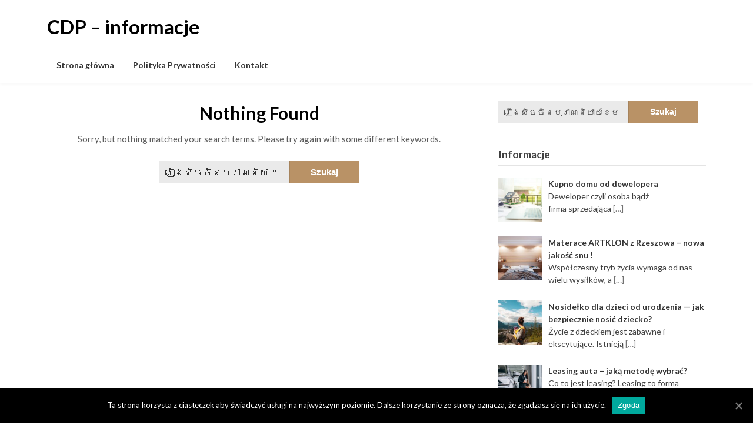

--- FILE ---
content_type: text/html; charset=UTF-8
request_url: https://cdp.net.pl/search/%E1%9E%9A%E1%9E%BF%E1%9E%84%E1%9E%9F%E1%9E%B7%E1%9E%85%E1%9E%85%E1%9E%B7%E1%9E%93%E1%9E%94%E1%9E%BB%E1%9E%9A%E1%9E%B6%E1%9E%8E%E1%9E%93%E1%9E%B7%E1%9E%99%E1%9E%B6%E1%9E%99%E1%9E%81%E1%9F%92%E1%9E%98%E1%9F%82%E1%9E%9A/4
body_size: 8167
content:
<!doctype html>
<html lang="pl-PL">
<head>
	<meta charset="UTF-8">
	<meta name="viewport" content="width=device-width, initial-scale=1">
	<link rel="profile" href="https://gmpg.org/xfn/11">

	
	<!-- This site is optimized with the Yoast SEO plugin v14.9 - https://yoast.com/wordpress/plugins/seo/ -->
	<title>Wyniki wyszukiwania &quot;រឿងសិចចិនបុរាណនិយាយខ្មែរ/4&quot; - CDP - informacje</title>
	<meta name="robots" content="noindex, follow" />
	<meta property="og:locale" content="pl_PL" />
	<meta property="og:type" content="article" />
	<meta property="og:title" content="Wyniki wyszukiwania &quot;រឿងសិចចិនបុរាណនិយាយខ្មែរ/4&quot; - CDP - informacje" />
	<meta property="og:url" content="https://cdp.net.pl/search/រឿងសិចចិនបុរាណនិយាយខ្មែរ/4/" />
	<meta property="og:site_name" content="CDP - informacje" />
	<meta name="twitter:card" content="summary_large_image" />
	<meta name="twitter:title" content="Wyniki wyszukiwania &quot;រឿងសិចចិនបុរាណនិយាយខ្មែរ/4&quot; - CDP - informacje" />
	<script type="application/ld+json" class="yoast-schema-graph">{"@context":"https://schema.org","@graph":[{"@type":"WebSite","@id":"https://cdp.net.pl/#website","url":"https://cdp.net.pl/","name":"CDP - informacje","description":"Nowo\u015bci, wiadomo\u015bci, porady. blog!","potentialAction":[{"@type":"SearchAction","target":"https://cdp.net.pl/?s={search_term_string}","query-input":"required name=search_term_string"}],"inLanguage":"pl-PL"},{"@type":["CollectionPage","SearchResultsPage"],"@id":"#webpage","url":"","name":"Wyniki wyszukiwania \"\u179a\u17bf\u1784\u179f\u17b7\u1785\u1785\u17b7\u1793\u1794\u17bb\u179a\u17b6\u178e\u1793\u17b7\u1799\u17b6\u1799\u1781\u17d2\u1798\u17c2\u179a/4\" - CDP - informacje","isPartOf":{"@id":"https://cdp.net.pl/#website"},"inLanguage":"pl-PL","potentialAction":[{"@type":"ReadAction","target":[""]}]}]}</script>
	<!-- / Yoast SEO plugin. -->


<link rel='dns-prefetch' href='//fonts.googleapis.com' />
<link rel='dns-prefetch' href='//s.w.org' />
<link rel="alternate" type="application/rss+xml" title="CDP - informacje &raquo; Kanał z wpisami" href="https://cdp.net.pl/feed/" />
<link rel="alternate" type="application/rss+xml" title="CDP - informacje &raquo; Kanał z komentarzami" href="https://cdp.net.pl/comments/feed/" />
<link rel="alternate" type="application/rss+xml" title="CDP - informacje &raquo; Kanał z wynikami wyszukiwania &#8222;រឿងសិចចិនបុរាណនិយាយខ្មែរ/4&#8221;" href="https://cdp.net.pl/search/%E1%9E%9A%E1%9E%BF%E1%9E%84%E1%9E%9F%E1%9E%B7%E1%9E%85%E1%9E%85%E1%9E%B7%E1%9E%93%E1%9E%94%E1%9E%BB%E1%9E%9A%E1%9E%B6%E1%9E%8E%E1%9E%93%E1%9E%B7%E1%9E%99%E1%9E%B6%E1%9E%99%E1%9E%81%E1%9F%92%E1%9E%98%E1%9F%82%E1%9E%9A/4/feed/rss2/" />
		<script type="text/javascript">
			window._wpemojiSettings = {"baseUrl":"https:\/\/s.w.org\/images\/core\/emoji\/13.0.1\/72x72\/","ext":".png","svgUrl":"https:\/\/s.w.org\/images\/core\/emoji\/13.0.1\/svg\/","svgExt":".svg","source":{"concatemoji":"https:\/\/cdp.net.pl\/wp-includes\/js\/wp-emoji-release.min.js?ver=5.6.14"}};
			!function(e,a,t){var n,r,o,i=a.createElement("canvas"),p=i.getContext&&i.getContext("2d");function s(e,t){var a=String.fromCharCode;p.clearRect(0,0,i.width,i.height),p.fillText(a.apply(this,e),0,0);e=i.toDataURL();return p.clearRect(0,0,i.width,i.height),p.fillText(a.apply(this,t),0,0),e===i.toDataURL()}function c(e){var t=a.createElement("script");t.src=e,t.defer=t.type="text/javascript",a.getElementsByTagName("head")[0].appendChild(t)}for(o=Array("flag","emoji"),t.supports={everything:!0,everythingExceptFlag:!0},r=0;r<o.length;r++)t.supports[o[r]]=function(e){if(!p||!p.fillText)return!1;switch(p.textBaseline="top",p.font="600 32px Arial",e){case"flag":return s([127987,65039,8205,9895,65039],[127987,65039,8203,9895,65039])?!1:!s([55356,56826,55356,56819],[55356,56826,8203,55356,56819])&&!s([55356,57332,56128,56423,56128,56418,56128,56421,56128,56430,56128,56423,56128,56447],[55356,57332,8203,56128,56423,8203,56128,56418,8203,56128,56421,8203,56128,56430,8203,56128,56423,8203,56128,56447]);case"emoji":return!s([55357,56424,8205,55356,57212],[55357,56424,8203,55356,57212])}return!1}(o[r]),t.supports.everything=t.supports.everything&&t.supports[o[r]],"flag"!==o[r]&&(t.supports.everythingExceptFlag=t.supports.everythingExceptFlag&&t.supports[o[r]]);t.supports.everythingExceptFlag=t.supports.everythingExceptFlag&&!t.supports.flag,t.DOMReady=!1,t.readyCallback=function(){t.DOMReady=!0},t.supports.everything||(n=function(){t.readyCallback()},a.addEventListener?(a.addEventListener("DOMContentLoaded",n,!1),e.addEventListener("load",n,!1)):(e.attachEvent("onload",n),a.attachEvent("onreadystatechange",function(){"complete"===a.readyState&&t.readyCallback()})),(n=t.source||{}).concatemoji?c(n.concatemoji):n.wpemoji&&n.twemoji&&(c(n.twemoji),c(n.wpemoji)))}(window,document,window._wpemojiSettings);
		</script>
		<style type="text/css">
img.wp-smiley,
img.emoji {
	display: inline !important;
	border: none !important;
	box-shadow: none !important;
	height: 1em !important;
	width: 1em !important;
	margin: 0 .07em !important;
	vertical-align: -0.1em !important;
	background: none !important;
	padding: 0 !important;
}
</style>
	<link rel='stylesheet' id='wp-block-library-css'  href='https://cdp.net.pl/wp-includes/css/dist/block-library/style.min.css?ver=5.6.14' type='text/css' media='all' />
<link rel='stylesheet' id='contact-form-7-css'  href='https://cdp.net.pl/wp-content/plugins/contact-form-7/includes/css/styles.css?ver=5.3.2' type='text/css' media='all' />
<link rel='stylesheet' id='cookie-notice-front-css'  href='https://cdp.net.pl/wp-content/plugins/cookie-notice/css/front.min.css?ver=5.6.14' type='text/css' media='all' />
<link rel='stylesheet' id='mks_shortcodes_fntawsm_css-css'  href='https://cdp.net.pl/wp-content/plugins/meks-flexible-shortcodes/css/font-awesome/css/font-awesome.min.css?ver=1.3.3' type='text/css' media='screen' />
<link rel='stylesheet' id='mks_shortcodes_simple_line_icons-css'  href='https://cdp.net.pl/wp-content/plugins/meks-flexible-shortcodes/css/simple-line/simple-line-icons.css?ver=1.3.3' type='text/css' media='screen' />
<link rel='stylesheet' id='mks_shortcodes_css-css'  href='https://cdp.net.pl/wp-content/plugins/meks-flexible-shortcodes/css/style.css?ver=1.3.3' type='text/css' media='screen' />
<link rel='stylesheet' id='wc-shortcodes-style-css'  href='https://cdp.net.pl/wp-content/plugins/wc-shortcodes/public/assets/css/style.css?ver=3.46' type='text/css' media='all' />
<link rel='stylesheet' id='bloggers-magazinely-parent-style-css'  href='https://cdp.net.pl/wp-content/themes/magazinely/style.css?ver=5.6.14' type='text/css' media='all' />
<link rel='stylesheet' id='bloggers-magazinely-google-fonts-css'  href='https://fonts.googleapis.com/css?family=Lato%3A400%2C400i%2C700%7COpen+Sans%3A300%2C400%2C600%2C&#038;ver=5.6.14' type='text/css' media='all' />
<link rel='stylesheet' id='magazinely-owl-slider-default-css'  href='https://cdp.net.pl/wp-content/themes/magazinely/css/owl.carousel.min.css?ver=5.6.14' type='text/css' media='all' />
<link rel='stylesheet' id='magazinely-owl-slider-theme-css'  href='https://cdp.net.pl/wp-content/themes/magazinely/css/owl.theme.default.css?ver=5.6.14' type='text/css' media='all' />
<link rel='stylesheet' id='font-awesome-css'  href='https://cdp.net.pl/wp-content/themes/magazinely/css/font-awesome.min.css?ver=5.6.14' type='text/css' media='all' />
<link rel='stylesheet' id='magazinely-foundation-css'  href='https://cdp.net.pl/wp-content/themes/magazinely/css/foundation.css?ver=5.6.14' type='text/css' media='all' />
<link rel='stylesheet' id='magazinely-dashicons-css'  href='https://cdp.net.pl/wp-includes/css/dashicons.css?ver=5.6.14' type='text/css' media='all' />
<link rel='stylesheet' id='magazinely-style-css'  href='https://cdp.net.pl/wp-content/themes/bloggers-magazinely/style.css?ver=5.6.14' type='text/css' media='all' />
<link rel='stylesheet' id='recent-posts-widget-with-thumbnails-public-style-css'  href='https://cdp.net.pl/wp-content/plugins/recent-posts-widget-with-thumbnails/public.css?ver=6.9.0' type='text/css' media='all' />
<link rel='stylesheet' id='meks-social-widget-css'  href='https://cdp.net.pl/wp-content/plugins/meks-smart-social-widget/css/style.css?ver=1.4' type='text/css' media='all' />
<link rel='stylesheet' id='wordpresscanvas-font-awesome-css'  href='https://cdp.net.pl/wp-content/plugins/wc-shortcodes/public/assets/css/font-awesome.min.css?ver=4.7.0' type='text/css' media='all' />
<script type='text/javascript' src='https://cdp.net.pl/wp-includes/js/jquery/jquery.min.js?ver=3.5.1' id='jquery-core-js'></script>
<script type='text/javascript' src='https://cdp.net.pl/wp-includes/js/jquery/jquery-migrate.min.js?ver=3.3.2' id='jquery-migrate-js'></script>
<script type='text/javascript' id='cookie-notice-front-js-extra'>
/* <![CDATA[ */
var cnArgs = {"ajaxUrl":"https:\/\/cdp.net.pl\/wp-admin\/admin-ajax.php","nonce":"8c43790b1d","hideEffect":"fade","position":"bottom","onScroll":"0","onScrollOffset":"100","onClick":"0","cookieName":"cookie_notice_accepted","cookieTime":"2592000","cookieTimeRejected":"2592000","cookiePath":"\/","cookieDomain":"","redirection":"0","cache":"0","refuse":"0","revokeCookies":"0","revokeCookiesOpt":"automatic","secure":"1","coronabarActive":"0"};
/* ]]> */
</script>
<script type='text/javascript' src='https://cdp.net.pl/wp-content/plugins/cookie-notice/js/front.min.js?ver=1.3.2' id='cookie-notice-front-js'></script>
<link rel="https://api.w.org/" href="https://cdp.net.pl/wp-json/" /><link rel="EditURI" type="application/rsd+xml" title="RSD" href="https://cdp.net.pl/xmlrpc.php?rsd" />
<link rel="wlwmanifest" type="application/wlwmanifest+xml" href="https://cdp.net.pl/wp-includes/wlwmanifest.xml" /> 
<meta name="generator" content="WordPress 5.6.14" />

		<style type="text/css">
			.entry-content-readmore a,.entry-content-readmore a:hover{ color: ; }

			/* Navigation */
			.main-navigation a, #site-navigation span.dashicons.dashicons-menu:before, .iot-menu-left-ul a { color: ; }
			.navigation-wrapper{ background: ; }
			.main-navigation ul ul, #iot-menu-left, .navigation-outer-wrapper { background: ; }
						

			/* Featured Image Header */
			


			/* Global */
			.single .content-area a, .page .content-area a { color: ; }
			.page .content-area a.button, .single .page .content-area a.button {color:#fff;}
			a.button,a.button:hover,a.button:active,a.button:focus, button, input[type="button"], input[type="reset"], input[type="submit"] { background: ; }
			.tags-links a, .cat-links a{ border-color: ; }
			.single main article .entry-meta *, .single main article .entry-meta, .archive main article .entry-meta *, .comments-area .comment-metadata time{ color: ; }
			.single .content-area h1, .single .content-area h2, .single .content-area h3, .single .content-area h4, .single .content-area h5, .single .content-area h6, .page .content-area h1, .page .content-area h2, .page .content-area h3, .page .content-area h4, .page .content-area h5, .page .content-area h6, .page .content-area th, .single .content-area th, .blog.related-posts main article h4 a, .single b.fn, .page b.fn, .error404 h1, .search-results h1.page-title, .search-no-results h1.page-title, .archive h1.page-title{ color: ; }
			.comment-respond p.comment-notes, .comment-respond label, .page .site-content .entry-content cite, .comment-content *, .about-the-author, .page code, .page kbd, .page tt, .page var, .page .site-content .entry-content, .page .site-content .entry-content p, .page .site-content .entry-content li, .page .site-content .entry-content div, .comment-respond p.comment-notes, .comment-respond label, .single .site-content .entry-content cite, .comment-content *, .about-the-author, .single code, .single kbd, .single tt, .single var, .single .site-content .entry-content, .single .site-content .entry-content p, .single .site-content .entry-content li, .single .site-content .entry-content div, .error404 p, .search-no-results p { color: ; }
			.page .entry-content blockquote, .single .entry-content blockquote, .comment-content blockquote { border-color: ; }
			.error-404 input.search-field, .about-the-author, .comments-title, .related-posts h3, .comment-reply-title{ border-color: ; }

			
			

							.about-the-author {
					display: none;
				}
			



			/* Sidebar */
			#secondary h4, #secondary h1, #secondary h2, #secondary h3, #secondary h5, #secondary h6, #secondary h4 a{ color: ; }
			#secondary span.rpwwt-post-title{ color:  !important; }
			#secondary select, #secondary h4, .blog #secondary input.search-field, .blog #secondary input.search-field, .search-results #secondary input.search-field, .archive #secondary input.search-field { border-color: ; }
			#secondary * { color: ; }
			#secondary .rpwwt-post-date{ color:  !important; }
			#secondary a { color: ; }
			#secondary .search-form input.search-submit, .search-form input.search-submit, input.search-submit { background: ; }

			/* Blog Feed */
			body.custom-background.blog, body.blog, body.custom-background.archive, body.archive, body.custom-background.search-results, body.search-results{ background-color: ; }
			.blog main article, .search-results main article, .archive main article{ background-color: ; }
			.blog main article h2 a, .search-results main article h2 a, .archive main article h2 a{ color: ; }
			.blog main article .entry-meta, .archive main article .entry-meta, .search-results main article .entry-meta{ color: ; }
			.blog main article p, .search-results main article p, .archive main article p { color: ; }
			.nav-links span, .nav-links a, .pagination .current, .nav-links span:hover, .nav-links a:hover, .pagination .current:hover { background: ; }
			.nav-links span, .nav-links a, .pagination .current, .nav-links span:hover, .nav-links a:hover, .pagination .current:hover{ color: ; }

			

		</style>
	
		<style type="text/css">
		/* Navigation */
		.main-navigation a, #site-navigation span.dashicons.dashicons-menu:before, .iot-menu-left-ul a { color: ; }
		.navigation-wrapper{ background: ; }
		.main-navigation ul ul, #iot-menu-left, .navigation-outer-wrapper { background: ; }
				

	/* Featured Image Header */
		


		/* Global */
		.single .content-area a, .page .content-area a { color: ; }
		.page .content-area a.button, .single .page .content-area a.button {color:#fff;}
		a.button,a.button:hover,a.button:active,a.button:focus, button, input[type="button"], input[type="reset"], input[type="submit"] { background: ; }
		.tags-links a, .cat-links a{ border-color: ; }
		.single main article .entry-meta *, .single main article .entry-meta, .archive main article .entry-meta *, .comments-area .comment-metadata time{ color: ; }
		.single .content-area h1, .single .content-area h2, .single .content-area h3, .single .content-area h4, .single .content-area h5, .single .content-area h6, .page .content-area h1, .page .content-area h2, .page .content-area h3, .page .content-area h4, .page .content-area h5, .page .content-area h6, .page .content-area th, .single .content-area th, .blog.related-posts main article h4 a, .single b.fn, .page b.fn, .error404 h1, .search-results h1.page-title, .search-no-results h1.page-title, .archive h1.page-title{ color: ; }
		.comment-respond p.comment-notes, .comment-respond label, .page .site-content .entry-content cite, .comment-content *, .about-the-author, .page code, .page kbd, .page tt, .page var, .page .site-content .entry-content, .page .site-content .entry-content p, .page .site-content .entry-content li, .page .site-content .entry-content div, .comment-respond p.comment-notes, .comment-respond label, .single .site-content .entry-content cite, .comment-content *, .about-the-author, .single code, .single kbd, .single tt, .single var, .single .site-content .entry-content, .single .site-content .entry-content p, .single .site-content .entry-content li, .single .site-content .entry-content div, .error404 p, .search-no-results p { color: ; }
		.page .entry-content blockquote, .single .entry-content blockquote, .comment-content blockquote { border-color: ; }
		.error-404 input.search-field, .about-the-author, .comments-title, .related-posts h3, .comment-reply-title{ border-color: ; }

		
		

				.about-the-author {
			display: none;
		}
		


		/* Sidebar */
		#secondary h4, #secondary h1, #secondary h2, #secondary h3, #secondary h5, #secondary h6, #secondary h4 a{ color: ; }
		#secondary span.rpwwt-post-title{ color:  !important; }
		#secondary select, #secondary h4, .blog #secondary input.search-field, .blog #secondary input.search-field, .search-results #secondary input.search-field, .archive #secondary input.search-field { border-color: ; }
		#secondary * { color: ; }
		#secondary .rpwwt-post-date{ color:  !important; }
		#secondary a { color: ; }
		#secondary .search-form input.search-submit, .search-form input.search-submit, input.search-submit { background: ; }

		/* Blog Feed */
		body.custom-background.blog, body.blog, body.custom-background.archive, body.archive, body.custom-background.search-results, body.search-results{ background-color: ; }
		.blog main article, .search-results main article, .archive main article{ background-color: ; }
		.blog main article h2 a, .search-results main article h2 a, .archive main article h2 a{ color: ; }
		.blog main article .entry-meta, .archive main article .entry-meta, .search-results main article .entry-meta{ color: ; }
		.blog main article p, .search-results main article p, .archive main article p { color: ; }
		.nav-links span, .nav-links a, .pagination .current, .nav-links span:hover, .nav-links a:hover, .pagination .current:hover { background: ; }
		.nav-links span, .nav-links a, .pagination .current, .nav-links span:hover, .nav-links a:hover, .pagination .current:hover{ color: ; }

		

		</style>
		<style type="text/css">.recentcomments a{display:inline !important;padding:0 !important;margin:0 !important;}</style><link rel="icon" href="https://cdp.net.pl/wp-content/uploads/2022/06/cropped-news-19-32x32.png" sizes="32x32" />
<link rel="icon" href="https://cdp.net.pl/wp-content/uploads/2022/06/cropped-news-19-192x192.png" sizes="192x192" />
<link rel="apple-touch-icon" href="https://cdp.net.pl/wp-content/uploads/2022/06/cropped-news-19-180x180.png" />
<meta name="msapplication-TileImage" content="https://cdp.net.pl/wp-content/uploads/2022/06/cropped-news-19-270x270.png" />
		<style type="text/css" id="wp-custom-css">
			.display-posts-listing .wp-post-image {
	height: 220px;
	min-height: 220px;
	max-height:220px;
	object-fit: cover;
}

/* Grid style */
.display-posts-listing.grid {
	display: grid;
	grid-gap: 16px;
	text-align: justify;
}

.display-posts-listing.grid .title {
	display: block;
}

.display-posts-listing.grid img { 
	display: block; 
	width: 100%;
	max-width: 100%; 
	height: auto; 
	margin: 0 auto;
}

.display-posts-listing.grid .listing-item .title {
text-align: center;
	padding: 15px;
}
.display-posts-listing.grid .listing-item {
	padding: 15px;
}

@media (min-width: 600px) {
	.display-posts-listing.grid {
		grid-template-columns: repeat( 2, 1fr );
	}
}

@media (min-width: 1024px) {
	.display-posts-listing.grid {
		grid-template-columns: repeat( 2, 1fr );
	}
}		</style>
		</head>

<body data-rsssl=1 class="search search-no-results cookies-not-set wc-shortcodes-font-awesome-enabled hfeed">
	
	<a class="skip-link screen-reader-text" id="iot-skip-to-content" href="#page">Skip to content</a>

	<div class="navigation-wrapper">
		
		<div class="site grid-container">
			<header id="masthead" class="site-header grid-x grid-padding-x">
				<div class="large-12 medium-12 small-12 cell">
					<div class="top-header-wrapper">
						<div class="site-branding header-left-logo">
															<div class="logo-container">
									<h2 class="site-title"><a href="https://cdp.net.pl/" rel="home">CDP &#8211; informacje</a></h2>
																		<p class="site-description">Nowości, wiadomości, porady. blog!</p>
															</div>	
						</div>

						<div class="header-right-widget-area">
													</div>
					</div>
				</div>


			</header><!-- #masthead -->
		</div>
	</div>

	<div class="navigation-outer-wrapper">
		<div class="grid-container" id="mobile-nav-output">
			<nav id="site-navigation" class="main-navigation large-12 medium-12 small-12 cell">

				<div class="menu-menu-container"><ul id="primary-menu" class="menu"><li id="menu-item-11" class="menu-item menu-item-type-custom menu-item-object-custom menu-item-11"><a href="http://cdp-nurek.bytom.pl">Strona główna</a></li>
<li id="menu-item-12" class="menu-item menu-item-type-post_type menu-item-object-page menu-item-12"><a href="https://cdp.net.pl/polityka-prywatnosci/">Polityka Prywatności</a></li>
<li id="menu-item-13" class="menu-item menu-item-type-post_type menu-item-object-page menu-item-13"><a href="https://cdp.net.pl/kontakt/">Kontakt</a></li>
</ul></div>
			</nav>
		</div>
	</div>



	

						<div id="page" class="site grid-container start-container-head">
						<div id="content" class="site-content grid-x grid-padding-x">
						
<section id="primary" class="content-area large-8 medium-8 small-12 cell fp-blog-grid">

	<main id="main" class="site-main">

		
<section class="no-results not-found">
	<header class="page-header">
		<h1 class="page-title">Nothing Found</h1>
	</header><!-- .page-header -->

	<div class="page-content">
		
			<p>Sorry, but nothing matched your search terms. Please try again with some different keywords.</p>
			<form role="search" method="get" class="search-form" action="https://cdp.net.pl/">
				<label>
					<span class="screen-reader-text">Szukaj:</span>
					<input type="search" class="search-field" placeholder="Szukaj &hellip;" value="រឿងសិចចិនបុរាណនិយាយខ្មែរ/4" name="s" />
				</label>
				<input type="submit" class="search-submit" value="Szukaj" />
			</form>	</div><!-- .page-content -->
</section><!-- .no-results -->

			</main><!-- #main -->

		</section><!-- #primary -->

		
<aside id="secondary" class="widget-area large-4 medium-4 small-12 cell">
	<section id="search-2" class="widget widget_search"><form role="search" method="get" class="search-form" action="https://cdp.net.pl/">
				<label>
					<span class="screen-reader-text">Szukaj:</span>
					<input type="search" class="search-field" placeholder="Szukaj &hellip;" value="រឿងសិចចិនបុរាណនិយាយខ្មែរ/4" name="s" />
				</label>
				<input type="submit" class="search-submit" value="Szukaj" />
			</form></section><section id="recent-posts-widget-with-thumbnails-2" class="widget recent-posts-widget-with-thumbnails">
<div id="rpwwt-recent-posts-widget-with-thumbnails-2" class="rpwwt-widget">
<h4 class="widget-title">Informacje</h4>
	<ul>
		<li><a href="https://cdp.net.pl/kupno-domu-od-dewelopera/"><img width="75" height="75" src="https://cdp.net.pl/wp-content/uploads/2020/09/dom-150x150.jpg" class="attachment-75x75 size-75x75 wp-post-image" alt="" loading="lazy" /><span class="rpwwt-post-title">Kupno domu od dewelopera</span></a><div class="rpwwt-post-excerpt">Deweloper czyli osoba bądź firma sprzedająca <a href="https://cdp.net.pl/kupno-domu-od-dewelopera/"> […]</a></div></li>
		<li><a href="https://cdp.net.pl/materace-artklon-z-rzeszowa-nowa-jakosc-snu/"><img width="75" height="75" src="https://cdp.net.pl/wp-content/uploads/2024/01/materace-artklon-150x150.jpg" class="attachment-75x75 size-75x75 wp-post-image" alt="Materace ARTKLON" loading="lazy" /><span class="rpwwt-post-title">Materace ARTKLON z Rzeszowa &#8211; nowa jakość snu !</span></a><div class="rpwwt-post-excerpt">Współczesny tryb życia wymaga od nas wielu wysiłków, a <a href="https://cdp.net.pl/materace-artklon-z-rzeszowa-nowa-jakosc-snu/"> […]</a></div></li>
		<li><a href="https://cdp.net.pl/nosidelko-dla-dzieci-od-urodzenia-jak-bezpiecznie-nosic-dziecko/"><img width="75" height="75" src="https://cdp.net.pl/wp-content/uploads/2022/04/Kobieta-trzymajaca-dziecko-w-nosidelku-150x150.jpg" class="attachment-75x75 size-75x75 wp-post-image" alt="Kobieta trzymająca dziecko w nosidełku" loading="lazy" /><span class="rpwwt-post-title">Nosidełko dla dzieci od urodzenia — jak bezpiecznie nosić dziecko?</span></a><div class="rpwwt-post-excerpt">Życie z dzieckiem jest zabawne i ekscytujące. Istnieją <a href="https://cdp.net.pl/nosidelko-dla-dzieci-od-urodzenia-jak-bezpiecznie-nosic-dziecko/"> […]</a></div></li>
		<li><a href="https://cdp.net.pl/leasing-auta-jaka-metode-wybrac/"><img width="75" height="75" src="https://cdp.net.pl/wp-content/uploads/2020/09/leasing-150x150.jpg" class="attachment-75x75 size-75x75 wp-post-image" alt="" loading="lazy" /><span class="rpwwt-post-title">Leasing auta – jaką metodę wybrać?</span></a><div class="rpwwt-post-excerpt">Co to jest leasing? Leasing to forma umowy stosunków <a href="https://cdp.net.pl/leasing-auta-jaka-metode-wybrac/"> […]</a></div></li>
		<li><a href="https://cdp.net.pl/wytrzymala-siatka-sportowa/"><img width="75" height="75" src="https://cdp.net.pl/wp-content/uploads/2020/09/siatka-150x150.jpg" class="attachment-75x75 size-75x75 wp-post-image" alt="" loading="lazy" /><span class="rpwwt-post-title">Wytrzymała siatka sportowa</span></a><div class="rpwwt-post-excerpt">Komfort uprawiania każdej dyscypliny sportowej wymaga <a href="https://cdp.net.pl/wytrzymala-siatka-sportowa/"> […]</a></div></li>
	</ul>
</div><!-- .rpwwt-widget -->
</section><section id="recent-comments-2" class="widget widget_recent_comments"><h4 class="widget-title">Najnowsze komentarze</h4><ul id="recentcomments"><li class="recentcomments"><span class="comment-author-link">Kamila</span> - <a href="https://cdp.net.pl/nosidelko-dla-dzieci-od-urodzenia-jak-bezpiecznie-nosic-dziecko/#comment-14">Nosidełko dla dzieci od urodzenia — jak bezpiecznie nosić dziecko?</a></li><li class="recentcomments"><span class="comment-author-link">moxi</span> - <a href="https://cdp.net.pl/tarot-karty-czy-cos-wiecej/#comment-17">Tarot &#8211; karty czy coś więcej?</a></li><li class="recentcomments"><span class="comment-author-link">pebbles</span> - <a href="https://cdp.net.pl/nosidelko-dla-dzieci-od-urodzenia-jak-bezpiecznie-nosic-dziecko/#comment-15">Nosidełko dla dzieci od urodzenia — jak bezpiecznie nosić dziecko?</a></li><li class="recentcomments"><span class="comment-author-link">flash</span> - <a href="https://cdp.net.pl/tarot-karty-czy-cos-wiecej/#comment-16">Tarot &#8211; karty czy coś więcej?</a></li><li class="recentcomments"><span class="comment-author-link">Sławek</span> - <a href="https://cdp.net.pl/na-co-zwrocic-uwage-kupujac-biurko-gamingowe/#comment-13">Na co zwrócić uwagę kupując biurko gamingowe?</a></li></ul></section></aside><!-- #secondary -->

</div><!-- #content -->
</div>

<div class="footer-container">
	<div id="page" class="site grid-container">
		<footer id="colophon" class="site-footer">
						<div class="footer-widgets-container">
				<div class="footer-widget-three">

										<div class="footer-column">
						<section id="mks_social_widget-2" class="widget mks_social_widget"><h4 class="widget-title">Follow Me</h4>
		
							<ul class="mks_social_widget_ul">
			  		  		<li><a href="https://www.facebook.com" title="Facebook" class="socicon-facebook soc_square" target="_blank" style="width: 48px; height: 48px; font-size: 16px;line-height:53px;"><span>facebook</span></a></li>
		  			  		<li><a href="https://www.instagram.com/?hl=pl" title="Instagram" class="socicon-instagram soc_square" target="_blank" style="width: 48px; height: 48px; font-size: 16px;line-height:53px;"><span>instagram</span></a></li>
		  			  		<li><a href="https://twitter.com/?lang=pl" title="Twitter" class="socicon-twitter soc_square" target="_blank" style="width: 48px; height: 48px; font-size: 16px;line-height:53px;"><span>twitter</span></a></li>
		  			  		<li><a href="https://www.youtube.com/" title="YouTube" class="socicon-youtube soc_square" target="_blank" style="width: 48px; height: 48px; font-size: 16px;line-height:53px;"><span>youtube</span></a></li>
		  			  </ul>
		

		</section><section id="nav_menu-2" class="widget widget_nav_menu"><div class="menu-menu-container"><ul id="menu-menu" class="menu"><li class="menu-item menu-item-type-custom menu-item-object-custom menu-item-11"><a href="http://cdp-nurek.bytom.pl">Strona główna</a></li>
<li class="menu-item menu-item-type-post_type menu-item-object-page menu-item-12"><a href="https://cdp.net.pl/polityka-prywatnosci/">Polityka Prywatności</a></li>
<li class="menu-item menu-item-type-post_type menu-item-object-page menu-item-13"><a href="https://cdp.net.pl/kontakt/">Kontakt</a></li>
</ul></div></section>				
					</div>
				
								<div class="footer-column">
					
		<section id="recent-posts-4" class="widget widget_recent_entries">
		<h4 class="widget-title">Ostatnie wpisy</h4>
		<ul>
											<li>
					<a href="https://cdp.net.pl/materace-artklon-z-rzeszowa-nowa-jakosc-snu/">Materace ARTKLON z Rzeszowa &#8211; nowa jakość snu !</a>
									</li>
											<li>
					<a href="https://cdp.net.pl/nosidelko-dla-dzieci-od-urodzenia-jak-bezpiecznie-nosic-dziecko/">Nosidełko dla dzieci od urodzenia — jak bezpiecznie nosić dziecko?</a>
									</li>
											<li>
					<a href="https://cdp.net.pl/niezbedne-zdrowe-posilki-do-pracy/">Niezbędne zdrowe posiłki do pracy</a>
									</li>
											<li>
					<a href="https://cdp.net.pl/trwalosc-licowek/">Trwałość licówek</a>
									</li>
											<li>
					<a href="https://cdp.net.pl/tarot-karty-czy-cos-wiecej/">Tarot &#8211; karty czy coś więcej?</a>
									</li>
					</ul>

		</section>				
				</div>
			
						<div class="footer-column">
				<section id="recent-comments-3" class="widget widget_recent_comments"><h4 class="widget-title">Najnowsze komentarze</h4><ul id="recentcomments-3"><li class="recentcomments"><span class="comment-author-link">Kamila</span> - <a href="https://cdp.net.pl/nosidelko-dla-dzieci-od-urodzenia-jak-bezpiecznie-nosic-dziecko/#comment-14">Nosidełko dla dzieci od urodzenia — jak bezpiecznie nosić dziecko?</a></li><li class="recentcomments"><span class="comment-author-link">moxi</span> - <a href="https://cdp.net.pl/tarot-karty-czy-cos-wiecej/#comment-17">Tarot &#8211; karty czy coś więcej?</a></li><li class="recentcomments"><span class="comment-author-link">pebbles</span> - <a href="https://cdp.net.pl/nosidelko-dla-dzieci-od-urodzenia-jak-bezpiecznie-nosic-dziecko/#comment-15">Nosidełko dla dzieci od urodzenia — jak bezpiecznie nosić dziecko?</a></li><li class="recentcomments"><span class="comment-author-link">flash</span> - <a href="https://cdp.net.pl/tarot-karty-czy-cos-wiecej/#comment-16">Tarot &#8211; karty czy coś więcej?</a></li><li class="recentcomments"><span class="comment-author-link">Sławek</span> - <a href="https://cdp.net.pl/na-co-zwrocic-uwage-kupujac-biurko-gamingowe/#comment-13">Na co zwrócić uwagę kupując biurko gamingowe?</a></li></ul></section>				
			</div>
		
	</div>
</div>

<div class="site-info">

	Copyright <a href="https://cdp.net.pl/" rel="home">CDP &#8211; informacje</a>. All rights reserved.	<!-- Delete below lines to remove copyright from footer -->
	<span class="footer-info-right">
		 | Theme by <a href="https://superbthemes.com/" rel="nofollow"> SuperbThemes</a>
	</span>
	<!-- Delete above lines to remove copyright from footer -->

<span class="footer-menu">
	</span>
</div><!-- .site-info -->
</footer><!-- #colophon -->
</div>
</div>
<script type='text/javascript' id='contact-form-7-js-extra'>
/* <![CDATA[ */
var wpcf7 = {"apiSettings":{"root":"https:\/\/cdp.net.pl\/wp-json\/contact-form-7\/v1","namespace":"contact-form-7\/v1"}};
/* ]]> */
</script>
<script type='text/javascript' src='https://cdp.net.pl/wp-content/plugins/contact-form-7/includes/js/scripts.js?ver=5.3.2' id='contact-form-7-js'></script>
<script type='text/javascript' src='https://cdp.net.pl/wp-content/plugins/meks-flexible-shortcodes/js/main.js?ver=1' id='mks_shortcodes_js-js'></script>
<script type='text/javascript' src='https://cdp.net.pl/wp-includes/js/imagesloaded.min.js?ver=4.1.4' id='imagesloaded-js'></script>
<script type='text/javascript' src='https://cdp.net.pl/wp-includes/js/masonry.min.js?ver=4.2.2' id='masonry-js'></script>
<script type='text/javascript' src='https://cdp.net.pl/wp-includes/js/jquery/jquery.masonry.min.js?ver=3.1.2b' id='jquery-masonry-js'></script>
<script type='text/javascript' id='wc-shortcodes-rsvp-js-extra'>
/* <![CDATA[ */
var WCShortcodes = {"ajaxurl":"https:\/\/cdp.net.pl\/wp-admin\/admin-ajax.php"};
/* ]]> */
</script>
<script type='text/javascript' src='https://cdp.net.pl/wp-content/plugins/wc-shortcodes/public/assets/js/rsvp.js?ver=3.46' id='wc-shortcodes-rsvp-js'></script>
<script type='text/javascript' src='https://cdp.net.pl/wp-content/themes/magazinely/js/navigation.js?ver=20151215' id='magazinely-navigation-js'></script>
<script type='text/javascript' src='https://cdp.net.pl/wp-content/themes/magazinely/js/skip-link-focus-fix.js?ver=20151215' id='magazinely-skip-link-focus-fix-js'></script>
<script type='text/javascript' src='https://cdp.net.pl/wp-content/themes/magazinely/js/vendor/foundation.js?ver=6' id='magazinely-foundation-js-jquery-js'></script>
<script type='text/javascript' src='https://cdp.net.pl/wp-content/themes/magazinely/js/custom.js?ver=1.0.0' id='magazinely-custom-js-jquery-js'></script>
<script type='text/javascript' src='https://cdp.net.pl/wp-content/themes/magazinely/js/owl.carousel.min.js?ver=1.0.0' id='magazinely-owl-slider-js-jquery-js'></script>
<script type='text/javascript' src='https://cdp.net.pl/wp-includes/js/wp-embed.min.js?ver=5.6.14' id='wp-embed-js'></script>
	<script>
	/(trident|msie)/i.test(navigator.userAgent)&&document.getElementById&&window.addEventListener&&window.addEventListener("hashchange",function(){var t,e=location.hash.substring(1);/^[A-z0-9_-]+$/.test(e)&&(t=document.getElementById(e))&&(/^(?:a|select|input|button|textarea)$/i.test(t.tagName)||(t.tabIndex=-1),t.focus())},!1);
	</script>
	
		<!-- Cookie Notice plugin v1.3.2 by Digital Factory https://dfactory.eu/ -->
		<div id="cookie-notice" role="banner" class="cookie-notice-hidden cookie-revoke-hidden cn-position-bottom" aria-label="Informacja o ciasteczkach" style="background-color: rgba(0,0,0,1);"><div class="cookie-notice-container" style="color: #fff;"><span id="cn-notice-text" class="cn-text-container">Ta strona korzysta z ciasteczek aby świadczyć usługi na najwyższym poziomie. Dalsze korzystanie ze strony oznacza, że zgadzasz się na ich użycie.</span><span id="cn-notice-buttons" class="cn-buttons-container"><a href="#" id="cn-accept-cookie" data-cookie-set="accept" class="cn-set-cookie cn-button bootstrap" aria-label="Zgoda">Zgoda</a></span><a href="javascript:void(0);" id="cn-close-notice" data-cookie-set="accept" class="cn-close-icon" aria-label="Zgoda"></a></div>
			
		</div>
		<!-- / Cookie Notice plugin -->
<script defer src="https://static.cloudflareinsights.com/beacon.min.js/vcd15cbe7772f49c399c6a5babf22c1241717689176015" integrity="sha512-ZpsOmlRQV6y907TI0dKBHq9Md29nnaEIPlkf84rnaERnq6zvWvPUqr2ft8M1aS28oN72PdrCzSjY4U6VaAw1EQ==" data-cf-beacon='{"version":"2024.11.0","token":"245c2b890b3548fd8877aa2789794f22","r":1,"server_timing":{"name":{"cfCacheStatus":true,"cfEdge":true,"cfExtPri":true,"cfL4":true,"cfOrigin":true,"cfSpeedBrain":true},"location_startswith":null}}' crossorigin="anonymous"></script>
</body>